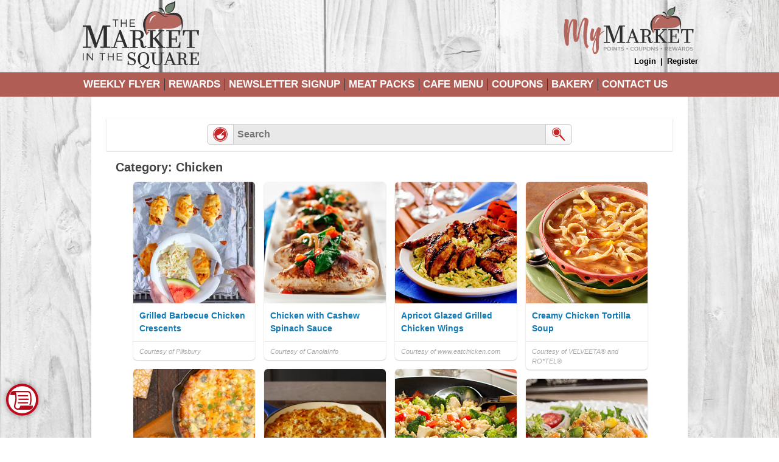

--- FILE ---
content_type: text/html; charset=UTF-8
request_url: https://www.themarketinthesquare.com/recipe-selection/?buttonid=7918
body_size: 12699
content:
<!DOCTYPE html>
<!--[if IE 7]>
<html class="ie ie7" lang="en-US">
<![endif]-->
<!--[if IE 8]>
<html class="ie ie8" lang="en-US">
<![endif]-->
<!--[if !(IE 7) & !(IE 8)]><!-->
<html lang="en-US">
<!--<![endif]-->
    <head>
        <meta charset="UTF-8" />
                    <!-- Google tag (gtag.js) -->
    <script async src="https://www.googletagmanager.com/gtag/js?id=G-R9MWE3JMEV"></script>
    <script>
        window.dataLayer = window.dataLayer || [];
        function gtag() {
            dataLayer.push(arguments);
        }
        gtag('js', new Date());

        gtag('config', 'G-R9MWE3JMEV', { 'groups': 'default,aggregate' });
                    gtag('config', 'G-QCC5ZKP1QD', { 'groups': 'default,web' });
                            </script>
    <!-- End Google tag (gtag.js) -->
        <!-- Standard META -->
                    <meta name="viewport" content="width=device-width, initial-scale=1" />
                        <meta name="description" content="" />
                <title>Recipe Selection | The Market in the Square</title>
                    <link rel="shortcut icon" type="image/x-icon" href="https://www.themarketinthesquare.com/wp-content/themes/shoptocook-responsive-themarketinthesquare/favicon.ico" />
                <link rel="profile" href="https://gmpg.org/xfn/11" />

        
        
        <script type='text/javascript'>
            var googletag = googletag || {};
            googletag.cmd = googletag.cmd || [];
            (function () {
                var gads = document.createElement('script');
                gads.async = true;
                gads.type = 'text/javascript';
                gads.class = 'optanon-category-C0004';
                var useSSL = 'https:' == document.location.protocol;
                gads.src = (useSSL ? 'https:' : 'http:') +
                    '//securepubads.g.doubleclick.net/tag/js/gpt.js';
                var node = document.getElementsByTagName('script')[0];
                node.parentNode.insertBefore(gads, node);
            })();
        </script>
                <script type='text/javascript'>
            googletag.cmd.push(function () {
                var mapping1 = googletag.sizeMapping().
                                        addSize([0, 0], [300, 100]).addSize([825, 90], [728, 90]).
                                    build();

                var mapping3 = googletag.sizeMapping().
                                        addSize([0, 0], [300, 250]).addSize([825, 90], [728, 90]).
                                    build();

                var mapping4 = googletag.sizeMapping().addSize([0, 0], [300, 250]).addSize([825, 90], [728, 90]).addSize([1050, 185], [1016, 185]).build();

                                googletag.defineSlot('/160266621/themarketinthesquare', [[300, 100], [728, 90]], 'div-gpt-ad-leaderboard-1').
                    defineSizeMapping(mapping1).
                    addService(googletag.pubads());

                googletag.defineSlot('/160266621/themarketinthesquare', [[300, 250], [728, 90]], 'div-gpt-ad-footer-1').
                    defineSizeMapping(mapping3).
                    addService(googletag.pubads());

                googletag.defineSlot('/160266621/themarketinthesquare', [[300, 250], [728, 90], [1016, 185]], 'div-gpt-ad-homepage').
                    defineSizeMapping(mapping4).
                    addService(googletag.pubads());

                googletag.enableServices();
            });
        </script>
        


<script type="text/javascript">
	var template_dir = '/wp-content/themes/shoptocook-responsive-themarketinthesquare/';
	var $jq;

	function addLoadEvent(func) {var oldonload = window.onload; if (typeof window.onload != 'function') {window.onload = func;} else {window.onload = function() {if (oldonload) {oldonload();} func();}}}

    addLoadEvent(function() {$jq = jQuery.noConflict();});
</script>



        <!-- Facebook META -->
        <meta property="og:site_name" content="The Market in the Square" /><meta property="og:url" content="https://www.themarketinthesquare.com/recipe-selection/?buttonid=7918" /><meta property="og:title" content="Recipe Selection" /><meta property="og:image" content="https://www.themarketinthesquare.com/wp-content/themes/shoptocook-responsive-themarketinthesquare/images/facebook-logo.png" /><meta property="og:description" content="" /><meta property="og:type" content="website" />
        <!--[if lt IE 9]>
        <script src="https://www.themarketinthesquare.com/wp-content/themes/shoptocook-responsive/js/html5.js"></script>
        <![endif]-->
        <script>
            document.documentElement.className =
                    document.documentElement.className.replace("no-js", "js");
        </script>
        <meta name='robots' content='max-image-preview:large' />
	<style>img:is([sizes="auto" i], [sizes^="auto," i]) { contain-intrinsic-size: 3000px 1500px }</style>
	<link rel='dns-prefetch' href='//fonts.googleapis.com' />
<link rel='dns-prefetch' href='//use.typekit.net' />
<link rel="alternate" type="application/rss+xml" title="The Market in the Square &raquo; Feed" href="https://www.themarketinthesquare.com/feed/" />
<link rel="alternate" type="application/rss+xml" title="The Market in the Square &raquo; Comments Feed" href="https://www.themarketinthesquare.com/comments/feed/" />
<script>
window._wpemojiSettings = {"baseUrl":"https:\/\/s.w.org\/images\/core\/emoji\/16.0.1\/72x72\/","ext":".png","svgUrl":"https:\/\/s.w.org\/images\/core\/emoji\/16.0.1\/svg\/","svgExt":".svg","source":{"concatemoji":"https:\/\/www.themarketinthesquare.com\/wp-includes\/js\/wp-emoji-release.min.js?ver=6.8.3"}};
/*! This file is auto-generated */
!function(s,n){var o,i,e;function c(e){try{var t={supportTests:e,timestamp:(new Date).valueOf()};sessionStorage.setItem(o,JSON.stringify(t))}catch(e){}}function p(e,t,n){e.clearRect(0,0,e.canvas.width,e.canvas.height),e.fillText(t,0,0);var t=new Uint32Array(e.getImageData(0,0,e.canvas.width,e.canvas.height).data),a=(e.clearRect(0,0,e.canvas.width,e.canvas.height),e.fillText(n,0,0),new Uint32Array(e.getImageData(0,0,e.canvas.width,e.canvas.height).data));return t.every(function(e,t){return e===a[t]})}function u(e,t){e.clearRect(0,0,e.canvas.width,e.canvas.height),e.fillText(t,0,0);for(var n=e.getImageData(16,16,1,1),a=0;a<n.data.length;a++)if(0!==n.data[a])return!1;return!0}function f(e,t,n,a){switch(t){case"flag":return n(e,"\ud83c\udff3\ufe0f\u200d\u26a7\ufe0f","\ud83c\udff3\ufe0f\u200b\u26a7\ufe0f")?!1:!n(e,"\ud83c\udde8\ud83c\uddf6","\ud83c\udde8\u200b\ud83c\uddf6")&&!n(e,"\ud83c\udff4\udb40\udc67\udb40\udc62\udb40\udc65\udb40\udc6e\udb40\udc67\udb40\udc7f","\ud83c\udff4\u200b\udb40\udc67\u200b\udb40\udc62\u200b\udb40\udc65\u200b\udb40\udc6e\u200b\udb40\udc67\u200b\udb40\udc7f");case"emoji":return!a(e,"\ud83e\udedf")}return!1}function g(e,t,n,a){var r="undefined"!=typeof WorkerGlobalScope&&self instanceof WorkerGlobalScope?new OffscreenCanvas(300,150):s.createElement("canvas"),o=r.getContext("2d",{willReadFrequently:!0}),i=(o.textBaseline="top",o.font="600 32px Arial",{});return e.forEach(function(e){i[e]=t(o,e,n,a)}),i}function t(e){var t=s.createElement("script");t.src=e,t.defer=!0,s.head.appendChild(t)}"undefined"!=typeof Promise&&(o="wpEmojiSettingsSupports",i=["flag","emoji"],n.supports={everything:!0,everythingExceptFlag:!0},e=new Promise(function(e){s.addEventListener("DOMContentLoaded",e,{once:!0})}),new Promise(function(t){var n=function(){try{var e=JSON.parse(sessionStorage.getItem(o));if("object"==typeof e&&"number"==typeof e.timestamp&&(new Date).valueOf()<e.timestamp+604800&&"object"==typeof e.supportTests)return e.supportTests}catch(e){}return null}();if(!n){if("undefined"!=typeof Worker&&"undefined"!=typeof OffscreenCanvas&&"undefined"!=typeof URL&&URL.createObjectURL&&"undefined"!=typeof Blob)try{var e="postMessage("+g.toString()+"("+[JSON.stringify(i),f.toString(),p.toString(),u.toString()].join(",")+"));",a=new Blob([e],{type:"text/javascript"}),r=new Worker(URL.createObjectURL(a),{name:"wpTestEmojiSupports"});return void(r.onmessage=function(e){c(n=e.data),r.terminate(),t(n)})}catch(e){}c(n=g(i,f,p,u))}t(n)}).then(function(e){for(var t in e)n.supports[t]=e[t],n.supports.everything=n.supports.everything&&n.supports[t],"flag"!==t&&(n.supports.everythingExceptFlag=n.supports.everythingExceptFlag&&n.supports[t]);n.supports.everythingExceptFlag=n.supports.everythingExceptFlag&&!n.supports.flag,n.DOMReady=!1,n.readyCallback=function(){n.DOMReady=!0}}).then(function(){return e}).then(function(){var e;n.supports.everything||(n.readyCallback(),(e=n.source||{}).concatemoji?t(e.concatemoji):e.wpemoji&&e.twemoji&&(t(e.twemoji),t(e.wpemoji)))}))}((window,document),window._wpemojiSettings);
</script>
<link rel='stylesheet' id='recipe-style-css' href='https://www.themarketinthesquare.com/wp-content/plugins/shoptocook-recipes/css/recipe.css?ver=1754244008' media='all' />
<link rel='stylesheet' id='font-roboto-css' href='https://fonts.googleapis.com/css?family=Roboto%3A500%2C500italic%2C700&#038;ver=6.8.3' media='all' />
<link rel='stylesheet' id='style.mangific-popup-css' href='https://www.themarketinthesquare.com/stc/plugins/magnific-popup/magnific-popup.css?ver=6.8.3' media='all' />
<link rel='stylesheet' id='style.stc-popup-css' href='https://www.themarketinthesquare.com/stc/plugins/magnific-popup/stc-popup.css?ver=6.8.3' media='all' />
<link rel='stylesheet' id='stc-open-sans-css' href='//fonts.googleapis.com/css?family=Open+Sans&#038;ver=6.8.3' media='all' />
<link rel='stylesheet' id='expound-genericons-css' href='https://www.themarketinthesquare.com/wp-content/themes/shoptocook-responsive/css/genericons.css?ver=20140127' media='all' />
<link rel='stylesheet' id='reset-base-css' href='https://www.themarketinthesquare.com/wp-content/themes/shoptocook-responsive/css/reset.css?ver=1753088359' media='all' />
<link rel='stylesheet' id='expound-base-css' href='https://www.themarketinthesquare.com/wp-content/themes/shoptocook-responsive/css/expound.css?ver=1732016637' media='all' />
<link rel='stylesheet' id='shoptocook-responsive-style-css' href='https://www.themarketinthesquare.com/wp-content/themes/shoptocook-responsive/style.css?ver=1722537227' media='all' />
<style id='wp-emoji-styles-inline-css'>

	img.wp-smiley, img.emoji {
		display: inline !important;
		border: none !important;
		box-shadow: none !important;
		height: 1em !important;
		width: 1em !important;
		margin: 0 0.07em !important;
		vertical-align: -0.1em !important;
		background: none !important;
		padding: 0 !important;
	}
</style>
<link rel='stylesheet' id='wp-block-library-css' href='https://www.themarketinthesquare.com/wp-includes/css/dist/block-library/style.min.css?ver=6.8.3' media='all' />
<style id='classic-theme-styles-inline-css'>
/*! This file is auto-generated */
.wp-block-button__link{color:#fff;background-color:#32373c;border-radius:9999px;box-shadow:none;text-decoration:none;padding:calc(.667em + 2px) calc(1.333em + 2px);font-size:1.125em}.wp-block-file__button{background:#32373c;color:#fff;text-decoration:none}
</style>
<link rel='stylesheet' id='wp-components-css' href='https://www.themarketinthesquare.com/wp-includes/css/dist/components/style.min.css?ver=6.8.3' media='all' />
<link rel='stylesheet' id='wp-preferences-css' href='https://www.themarketinthesquare.com/wp-includes/css/dist/preferences/style.min.css?ver=6.8.3' media='all' />
<link rel='stylesheet' id='wp-block-editor-css' href='https://www.themarketinthesquare.com/wp-includes/css/dist/block-editor/style.min.css?ver=6.8.3' media='all' />
<link rel='stylesheet' id='popup-maker-block-library-style-css' href='https://www.themarketinthesquare.com/wp-content/plugins/popup-maker/dist/packages/block-library-style.css?ver=dbea705cfafe089d65f1' media='all' />
<style id='global-styles-inline-css'>
:root{--wp--preset--aspect-ratio--square: 1;--wp--preset--aspect-ratio--4-3: 4/3;--wp--preset--aspect-ratio--3-4: 3/4;--wp--preset--aspect-ratio--3-2: 3/2;--wp--preset--aspect-ratio--2-3: 2/3;--wp--preset--aspect-ratio--16-9: 16/9;--wp--preset--aspect-ratio--9-16: 9/16;--wp--preset--color--black: #000000;--wp--preset--color--cyan-bluish-gray: #abb8c3;--wp--preset--color--white: #ffffff;--wp--preset--color--pale-pink: #f78da7;--wp--preset--color--vivid-red: #cf2e2e;--wp--preset--color--luminous-vivid-orange: #ff6900;--wp--preset--color--luminous-vivid-amber: #fcb900;--wp--preset--color--light-green-cyan: #7bdcb5;--wp--preset--color--vivid-green-cyan: #00d084;--wp--preset--color--pale-cyan-blue: #8ed1fc;--wp--preset--color--vivid-cyan-blue: #0693e3;--wp--preset--color--vivid-purple: #9b51e0;--wp--preset--gradient--vivid-cyan-blue-to-vivid-purple: linear-gradient(135deg,rgba(6,147,227,1) 0%,rgb(155,81,224) 100%);--wp--preset--gradient--light-green-cyan-to-vivid-green-cyan: linear-gradient(135deg,rgb(122,220,180) 0%,rgb(0,208,130) 100%);--wp--preset--gradient--luminous-vivid-amber-to-luminous-vivid-orange: linear-gradient(135deg,rgba(252,185,0,1) 0%,rgba(255,105,0,1) 100%);--wp--preset--gradient--luminous-vivid-orange-to-vivid-red: linear-gradient(135deg,rgba(255,105,0,1) 0%,rgb(207,46,46) 100%);--wp--preset--gradient--very-light-gray-to-cyan-bluish-gray: linear-gradient(135deg,rgb(238,238,238) 0%,rgb(169,184,195) 100%);--wp--preset--gradient--cool-to-warm-spectrum: linear-gradient(135deg,rgb(74,234,220) 0%,rgb(151,120,209) 20%,rgb(207,42,186) 40%,rgb(238,44,130) 60%,rgb(251,105,98) 80%,rgb(254,248,76) 100%);--wp--preset--gradient--blush-light-purple: linear-gradient(135deg,rgb(255,206,236) 0%,rgb(152,150,240) 100%);--wp--preset--gradient--blush-bordeaux: linear-gradient(135deg,rgb(254,205,165) 0%,rgb(254,45,45) 50%,rgb(107,0,62) 100%);--wp--preset--gradient--luminous-dusk: linear-gradient(135deg,rgb(255,203,112) 0%,rgb(199,81,192) 50%,rgb(65,88,208) 100%);--wp--preset--gradient--pale-ocean: linear-gradient(135deg,rgb(255,245,203) 0%,rgb(182,227,212) 50%,rgb(51,167,181) 100%);--wp--preset--gradient--electric-grass: linear-gradient(135deg,rgb(202,248,128) 0%,rgb(113,206,126) 100%);--wp--preset--gradient--midnight: linear-gradient(135deg,rgb(2,3,129) 0%,rgb(40,116,252) 100%);--wp--preset--font-size--small: 13px;--wp--preset--font-size--medium: 20px;--wp--preset--font-size--large: 36px;--wp--preset--font-size--x-large: 42px;--wp--preset--spacing--20: 0.44rem;--wp--preset--spacing--30: 0.67rem;--wp--preset--spacing--40: 1rem;--wp--preset--spacing--50: 1.5rem;--wp--preset--spacing--60: 2.25rem;--wp--preset--spacing--70: 3.38rem;--wp--preset--spacing--80: 5.06rem;--wp--preset--shadow--natural: 6px 6px 9px rgba(0, 0, 0, 0.2);--wp--preset--shadow--deep: 12px 12px 50px rgba(0, 0, 0, 0.4);--wp--preset--shadow--sharp: 6px 6px 0px rgba(0, 0, 0, 0.2);--wp--preset--shadow--outlined: 6px 6px 0px -3px rgba(255, 255, 255, 1), 6px 6px rgba(0, 0, 0, 1);--wp--preset--shadow--crisp: 6px 6px 0px rgba(0, 0, 0, 1);}:where(.is-layout-flex){gap: 0.5em;}:where(.is-layout-grid){gap: 0.5em;}body .is-layout-flex{display: flex;}.is-layout-flex{flex-wrap: wrap;align-items: center;}.is-layout-flex > :is(*, div){margin: 0;}body .is-layout-grid{display: grid;}.is-layout-grid > :is(*, div){margin: 0;}:where(.wp-block-columns.is-layout-flex){gap: 2em;}:where(.wp-block-columns.is-layout-grid){gap: 2em;}:where(.wp-block-post-template.is-layout-flex){gap: 1.25em;}:where(.wp-block-post-template.is-layout-grid){gap: 1.25em;}.has-black-color{color: var(--wp--preset--color--black) !important;}.has-cyan-bluish-gray-color{color: var(--wp--preset--color--cyan-bluish-gray) !important;}.has-white-color{color: var(--wp--preset--color--white) !important;}.has-pale-pink-color{color: var(--wp--preset--color--pale-pink) !important;}.has-vivid-red-color{color: var(--wp--preset--color--vivid-red) !important;}.has-luminous-vivid-orange-color{color: var(--wp--preset--color--luminous-vivid-orange) !important;}.has-luminous-vivid-amber-color{color: var(--wp--preset--color--luminous-vivid-amber) !important;}.has-light-green-cyan-color{color: var(--wp--preset--color--light-green-cyan) !important;}.has-vivid-green-cyan-color{color: var(--wp--preset--color--vivid-green-cyan) !important;}.has-pale-cyan-blue-color{color: var(--wp--preset--color--pale-cyan-blue) !important;}.has-vivid-cyan-blue-color{color: var(--wp--preset--color--vivid-cyan-blue) !important;}.has-vivid-purple-color{color: var(--wp--preset--color--vivid-purple) !important;}.has-black-background-color{background-color: var(--wp--preset--color--black) !important;}.has-cyan-bluish-gray-background-color{background-color: var(--wp--preset--color--cyan-bluish-gray) !important;}.has-white-background-color{background-color: var(--wp--preset--color--white) !important;}.has-pale-pink-background-color{background-color: var(--wp--preset--color--pale-pink) !important;}.has-vivid-red-background-color{background-color: var(--wp--preset--color--vivid-red) !important;}.has-luminous-vivid-orange-background-color{background-color: var(--wp--preset--color--luminous-vivid-orange) !important;}.has-luminous-vivid-amber-background-color{background-color: var(--wp--preset--color--luminous-vivid-amber) !important;}.has-light-green-cyan-background-color{background-color: var(--wp--preset--color--light-green-cyan) !important;}.has-vivid-green-cyan-background-color{background-color: var(--wp--preset--color--vivid-green-cyan) !important;}.has-pale-cyan-blue-background-color{background-color: var(--wp--preset--color--pale-cyan-blue) !important;}.has-vivid-cyan-blue-background-color{background-color: var(--wp--preset--color--vivid-cyan-blue) !important;}.has-vivid-purple-background-color{background-color: var(--wp--preset--color--vivid-purple) !important;}.has-black-border-color{border-color: var(--wp--preset--color--black) !important;}.has-cyan-bluish-gray-border-color{border-color: var(--wp--preset--color--cyan-bluish-gray) !important;}.has-white-border-color{border-color: var(--wp--preset--color--white) !important;}.has-pale-pink-border-color{border-color: var(--wp--preset--color--pale-pink) !important;}.has-vivid-red-border-color{border-color: var(--wp--preset--color--vivid-red) !important;}.has-luminous-vivid-orange-border-color{border-color: var(--wp--preset--color--luminous-vivid-orange) !important;}.has-luminous-vivid-amber-border-color{border-color: var(--wp--preset--color--luminous-vivid-amber) !important;}.has-light-green-cyan-border-color{border-color: var(--wp--preset--color--light-green-cyan) !important;}.has-vivid-green-cyan-border-color{border-color: var(--wp--preset--color--vivid-green-cyan) !important;}.has-pale-cyan-blue-border-color{border-color: var(--wp--preset--color--pale-cyan-blue) !important;}.has-vivid-cyan-blue-border-color{border-color: var(--wp--preset--color--vivid-cyan-blue) !important;}.has-vivid-purple-border-color{border-color: var(--wp--preset--color--vivid-purple) !important;}.has-vivid-cyan-blue-to-vivid-purple-gradient-background{background: var(--wp--preset--gradient--vivid-cyan-blue-to-vivid-purple) !important;}.has-light-green-cyan-to-vivid-green-cyan-gradient-background{background: var(--wp--preset--gradient--light-green-cyan-to-vivid-green-cyan) !important;}.has-luminous-vivid-amber-to-luminous-vivid-orange-gradient-background{background: var(--wp--preset--gradient--luminous-vivid-amber-to-luminous-vivid-orange) !important;}.has-luminous-vivid-orange-to-vivid-red-gradient-background{background: var(--wp--preset--gradient--luminous-vivid-orange-to-vivid-red) !important;}.has-very-light-gray-to-cyan-bluish-gray-gradient-background{background: var(--wp--preset--gradient--very-light-gray-to-cyan-bluish-gray) !important;}.has-cool-to-warm-spectrum-gradient-background{background: var(--wp--preset--gradient--cool-to-warm-spectrum) !important;}.has-blush-light-purple-gradient-background{background: var(--wp--preset--gradient--blush-light-purple) !important;}.has-blush-bordeaux-gradient-background{background: var(--wp--preset--gradient--blush-bordeaux) !important;}.has-luminous-dusk-gradient-background{background: var(--wp--preset--gradient--luminous-dusk) !important;}.has-pale-ocean-gradient-background{background: var(--wp--preset--gradient--pale-ocean) !important;}.has-electric-grass-gradient-background{background: var(--wp--preset--gradient--electric-grass) !important;}.has-midnight-gradient-background{background: var(--wp--preset--gradient--midnight) !important;}.has-small-font-size{font-size: var(--wp--preset--font-size--small) !important;}.has-medium-font-size{font-size: var(--wp--preset--font-size--medium) !important;}.has-large-font-size{font-size: var(--wp--preset--font-size--large) !important;}.has-x-large-font-size{font-size: var(--wp--preset--font-size--x-large) !important;}
:where(.wp-block-post-template.is-layout-flex){gap: 1.25em;}:where(.wp-block-post-template.is-layout-grid){gap: 1.25em;}
:where(.wp-block-columns.is-layout-flex){gap: 2em;}:where(.wp-block-columns.is-layout-grid){gap: 2em;}
:root :where(.wp-block-pullquote){font-size: 1.5em;line-height: 1.6;}
</style>
<link rel='stylesheet' id='tpc-coupon-login-css' href='https://www.themarketinthesquare.com/wp-content/plugins/shoptocook-tpc/css/tpc.css?ver=1674088595' media='all' />
<link rel='stylesheet' id='expound-style-css' href='https://www.themarketinthesquare.com/wp-content/themes/shoptocook-responsive-themarketinthesquare/style.css?ver=1711466731' media='all' />
<link rel='stylesheet' id='font-Bitter-css' href='https://fonts.googleapis.com/css?family=Bitter&#038;ver=6.8.3' media='all' />
<link rel='stylesheet' id='adobe-font-css' href='https://use.typekit.net/ryt1bel.css?ver=6.8.3' media='all' />
<link rel='stylesheet' id='custom-style-css' href='https://www.themarketinthesquare.com/wp-content/themes/shoptocook-responsive-themarketinthesquare/css/block.css?ver=1711476947' media='all' />
<link rel='stylesheet' id='cyclone-template-style-default-css' href='https://www.themarketinthesquare.com/wp-content/plugins/cyclone-slider-2/templates/default/style.css?ver=2.10.2' media='all' />
<script src="https://www.themarketinthesquare.com/wp-includes/js/jquery/jquery.min.js?ver=3.7.1" id="jquery-core-js"></script>
<script src="https://www.themarketinthesquare.com/wp-includes/js/jquery/jquery-migrate.min.js?ver=3.4.1" id="jquery-migrate-js"></script>
<script src="https://www.themarketinthesquare.com/wp-content/plugins/shoptocook-core/js/jquery.history.min.js?ver=6.8.3" id="jquery.history-js"></script>
<script src="https://www.themarketinthesquare.com/wp-content/plugins/shoptocook-recipes/js/wookmark.js?ver=6.8.3" id="wookmark-js"></script>
<script id="stc-recipes-js-extra">
var stcajax = {"ajaxurl":"https:\/\/www.themarketinthesquare.com\/wp-admin\/admin-ajax.php","urlbase":""};
</script>
<script src="https://www.themarketinthesquare.com/wp-content/plugins/shoptocook-recipes/js/recipes.js?ver=1757212033" id="stc-recipes-js"></script>
<script src="https://www.themarketinthesquare.com/stc/shoppinglist/shoppinglist.js?ver=6.8.3" id="script.shoppinglist-js"></script>
<script src="https://www.themarketinthesquare.com/stc/shoppinglist/shoppinglist-dao-stc.js?ver=6.8.3" id="script.shoppinglist-dao-stc-js"></script>
<script src="https://www.themarketinthesquare.com/stc/shoppinglist/shoppinglist-controller-stc.js?ver=6.8.3" id="script.shoppinglist-controller-stc-js"></script>
<script src="https://www.themarketinthesquare.com/stc/dfp/scripts-head.js?ver=1723053814" id="script.dfp-stc-js"></script>
<script src="https://www.themarketinthesquare.com/stc/brandcaster/scripts-head.js?v=1.0.4&amp;ver=6.8.3" id="script.brandcaster-stc-js"></script>
<script src="https://www.themarketinthesquare.com/stc/plugins/magnific-popup/jquery.magnific-popup.min.js?ver=6.8.3" id="jquery.mangific-popup-js"></script>
<script src="https://www.themarketinthesquare.com/stc/includes/account.js?ver=6.8.3" id="script.account-js"></script>
<script src="https://www.themarketinthesquare.com/stc/plugins/stc/stc.js?v=1.0.3&amp;ver=6.8.3" id="script.stc-js"></script>
<link rel="https://api.w.org/" href="https://www.themarketinthesquare.com/wp-json/" /><link rel="alternate" title="JSON" type="application/json" href="https://www.themarketinthesquare.com/wp-json/wp/v2/pages/24" /><link rel="EditURI" type="application/rsd+xml" title="RSD" href="https://www.themarketinthesquare.com/xmlrpc.php?rsd" />
<meta name="generator" content="WordPress 6.8.3" />
<link rel="canonical" href="https://www.themarketinthesquare.com/recipe-selection/" />
<link rel="alternate" title="oEmbed (JSON)" type="application/json+oembed" href="https://www.themarketinthesquare.com/wp-json/oembed/1.0/embed?url=https%3A%2F%2Fwww.themarketinthesquare.com%2Frecipe-selection%2F" />
<link rel="alternate" title="oEmbed (XML)" type="text/xml+oembed" href="https://www.themarketinthesquare.com/wp-json/oembed/1.0/embed?url=https%3A%2F%2Fwww.themarketinthesquare.com%2Frecipe-selection%2F&#038;format=xml" />
<!-- Facebook Pixel Code --><script>!function(f,b,e,v,n,t,s){if(f.fbq)return;n=f.fbq=function(){n.callMethod?n.callMethod.apply(n,arguments):n.queue.push(arguments)}; if(!f._fbq)f._fbq=n;n.push=n;n.loaded=!0;n.version='2.0'; n.queue=[];t=b.createElement(e);t.async=!0; t.src=v;s=b.getElementsByTagName(e)[0]; s.parentNode.insertBefore(t,s)}(window, document,'script', 'https://connect.facebook.net/en_US/fbevents.js'); fbq('init', '1446646038748796');fbq('track', 'PageView'); </script><noscript><img height="1" width="1" style="display:none"src="https://www.facebook.com/tr?id=1446646038748796&ev=PageView&noscript=1"/></noscript><!-- End Facebook Pixel Code --><meta name="facebook-domain-verification" content="1wbgp2twvnxdznqs2y7a931q314rdu" /><link rel="stylesheet" href="https://www.themarketinthesquare.com/wp-content/themes/shoptocook-responsive-themarketinthesquare/layout/layout.css?v=1711402610"><style>.color-menu-primary, .menu-main-color { background-color: #af5d55; } .color-menu-secondary { background-color: #af5d55; } .color-header-bg { background-color: #ffffff; } .color-footer-bg { background-color: #393939; } .color-aux-bg-1 { background-color: #1e73be; } .navigation-main, .navigation-main li { background-color: #af5d55; }.navigation-main .sub-menu li, .navigation-main .children li { background-color: #af5d55; border-bottom: 1px solid #000000; } .navigation-main .nav-menu a, .navigation-main .menu-toggle { color: #000000; } .navigation-main .nav-menu .current-menu-item, .navigation-main .nav-menu .current-menu-parent, .navigation-main .nav-menu .current-menu-ancestor { background-color: #dd3333; } .navigation-main .nav-menu .current-menu-item a:after, .navigation-main .nav-menu .current-menu-parent a:after, .navigation-main .nav-menu .current-menu-ancestor a:after { border-top-color: #dd3333; } .navigation-main .nav-menu li:hover, .menu-item-focused { background-color: #393939 !important; } .navigation-main .nav-menu .current-menu-item:hover a:after, .navigation-main .nav-menu .current-menu-parent:hover a:after, .navigation-main .nav-menu .current-menu-ancestor:hover a:after { border-top-color: #393939; } .navigation-main .menu-toggle:focus, .navigation-main a:focus { outline: 3px solid #0980d7; } @media screen and (max-width: 600px) { .navigation-main.toggled .nav-menu li.current-menu-item, .navigation-main.toggled .nav-menu li.current-menu-parent, .navigation-main.toggled .nav-menu li.current-menu-ancestor { background-color: #dd3333; } .navigation-main.toggled .nav-menu > li { background-color: #af5d55; } }.navigation-main .nav-menu > li > a { padding-right: 7px; } .navigation-main .nav-menu  a { padding-left: 7px; }</style><style>.recentcomments a{display:inline !important;padding:0 !important;margin:0 !important;}</style>	<style>
	        .site-title a,
        .site-title a:hover,
        .site-description {
			color: #3a3a3a;
        }
		</style>
	<style id="custom-background-css">
body.custom-background { background-color: #ffffff; background-image: url("https://www.themarketinthesquare.com/wp-content/uploads/sites/190/2017/12/wood-bg3.jpg"); background-position: center center; background-size: cover; background-repeat: no-repeat; background-attachment: fixed; }
</style>
			<style id="wp-custom-css">
			.page-id-870 .footer-wrapper,
.page-id-870 .header-wrapper {
	display: none !important;
}
.page-id-870 .content-area {
	margin: 0 auto !important;
}
.mar-2p {
	margin-left: 2%;
	margin-right: 2%;
}

.touchdown-bg {
    background-image: url('/wp-content/uploads/sites/190/2024/09/touch-down-bg.png');
	background-position: center top;
	background-repeat: no-repeat;
  background-size: cover;
}
.touchdown-bg::before {
	  content: '';
	  display: block;
    height: 32px;
    width: 100%;
    background: #ecd5a2ff;
	  opacity: .35;
	  margin-bottom: -15px;
}
.touchdown-bg::after {
	  content: '';
	  display: block;
	  margin-top: 15px;
    height: 16px;
    width: 100%;
    background: #a41724;
}		</style>
		    </head>
<body class="wp-singular page-template page-template-selection page-template-selection-php page page-id-24 custom-background wp-theme-shoptocook-responsive wp-child-theme-shoptocook-responsive-themarketinthesquare dwpb-cover-page expound-full-width">
            <div class="hfeed site">
        
<div class="header-wrapper color-header-bg">
    <header id="masthead" class="site-header" role="banner">
        <div class="site-shift">
            <div class="responsive relative">
                                                <div class="stc-enabled">
                    <div class="logo_container">
                        <a href="https://www.themarketinthesquare.com/" rel="home">
                            <img class="site-branding" alt="Company Logo" src="https://www.themarketinthesquare.com/wp-content/uploads/sites/190/2017/12/logo.png" title="The Market in the Square" />
                        </a>
                    </div>
                                                <div class="tpc-login-wrapper">
            <img style="max-height: 80px; display:inline-block;" class="gold-club-icon" alt="Rewards Program Logo"
                src="https://www.themarketinthesquare.com/wp-content/themes/shoptocook-responsive-themarketinthesquare/images/web-logo-4.png" />
                    <div class="tpc-client-login">
                        <a href="https://www.themarketinthesquare.com/member-login/?referer=https%3A%2F%2Fwww.themarketinthesquare.com%2Frecipe-selection%2F">Login</a> | <a
                href="https://www.themarketinthesquare.com/member-login/?referer=https%3A%2F%2Fwww.themarketinthesquare.com%2Frecipe-selection%2F&amp;action=register">Register</a>
                </div>
                </div>
                                            </div>
                <div class="clear"></div>
            </div>
        </div>
        <nav id="site-navigation" class="navigation-main" role="navigation">
            <div class="site-shift">
                <div class="responsive">
                    <a class="skip-link screen-reader-text" href="#content">Skip to content</a>
                    <a class="menu-toggle"><i class="fas fa-bars"></i> Menu</a>
                    <div class="nav-primary-container"><ul id="menu-main-menu" class="menu nav-primary"><li id="menu-item-51" class="menu-item menu-item-type-post_type menu-item-object-page menu-item-has-children menu-item-51"><a href="https://www.themarketinthesquare.com/weekly-flyer/">Weekly Flyer</a>
<ul class="sub-menu">
	<li id="menu-item-597" class="menu-item menu-item-type-post_type menu-item-object-page menu-item-597"><a href="https://www.themarketinthesquare.com/weekly-flyer/">Weekly Flyer</a></li>
	<li id="menu-item-223" class="menu-item menu-item-type-post_type menu-item-object-page menu-item-223"><a href="https://www.themarketinthesquare.com/weekly-cafe-specials/">Weekly Cafe Specials</a></li>
</ul>
</li>
<li id="menu-item-503" class="menu-item menu-item-type-post_type menu-item-object-page menu-item-has-children menu-item-503"><a href="https://www.themarketinthesquare.com/rewards/">Rewards</a>
<ul class="sub-menu">
	<li id="menu-item-505" class="menu-item menu-item-type-custom menu-item-object-custom menu-item-505"><a href="/account/">MyMarket Login</a></li>
	<li id="menu-item-504" class="menu-item menu-item-type-post_type menu-item-object-page menu-item-504"><a href="https://www.themarketinthesquare.com/rewards/">MyMarket Rewards Info</a></li>
</ul>
</li>
<li id="menu-item-559" class="menu-item menu-item-type-custom menu-item-object-custom menu-item-559"><a target="_blank" href="http://eepurl.com/bQXfK5">Newsletter Signup</a></li>
<li id="menu-item-740" class="menu-item menu-item-type-post_type menu-item-object-page menu-item-has-children menu-item-740"><a href="https://www.themarketinthesquare.com/meat-packs/">Meat Packs</a>
<ul class="sub-menu">
	<li id="menu-item-1098" class="menu-item menu-item-type-post_type menu-item-object-page menu-item-1098"><a href="https://www.themarketinthesquare.com/meat-packs/">Meat Packs</a></li>
	<li id="menu-item-1093" class="menu-item menu-item-type-custom menu-item-object-custom menu-item-1093"><a target="_blank" href="https://bestmeatraffles.com/">Best Meat Raffles</a></li>
</ul>
</li>
<li id="menu-item-251" class="menu-item menu-item-type-post_type menu-item-object-page menu-item-has-children menu-item-251"><a href="https://www.themarketinthesquare.com/cafe-menu/">Cafe Menu</a>
<ul class="sub-menu">
	<li id="menu-item-617" class="menu-item menu-item-type-post_type menu-item-object-page menu-item-617"><a href="https://www.themarketinthesquare.com/cafe-menu/">Cafe Menu</a></li>
	<li id="menu-item-199" class="menu-item menu-item-type-post_type menu-item-object-page menu-item-199"><a href="https://www.themarketinthesquare.com/catering-menu/">Catering Menu</a></li>
</ul>
</li>
<li id="menu-item-509" class="menu-item menu-item-type-post_type menu-item-object-page menu-item-509"><a href="https://www.themarketinthesquare.com/digital-coupons/">Coupons</a></li>
<li id="menu-item-295" class="menu-item menu-item-type-post_type menu-item-object-page menu-item-has-children menu-item-295"><a class="menu-no-link" href="javascript:void(0);">Bakery</a>
<ul class="sub-menu">
	<li id="menu-item-294" class="menu-item menu-item-type-post_type menu-item-object-page menu-item-294"><a href="https://www.themarketinthesquare.com/custom-cakes-info/">Custom Cakes</a></li>
</ul>
</li>
<li id="menu-item-100" class="menu-item menu-item-type-post_type menu-item-object-page menu-item-has-children menu-item-100"><a href="https://www.themarketinthesquare.com/contact-us-and-store-info/">Contact Us</a>
<ul class="sub-menu">
	<li id="menu-item-619" class="menu-item menu-item-type-post_type menu-item-object-page menu-item-619"><a href="https://www.themarketinthesquare.com/contact-us-and-store-info/">Contact Us &#038; Store Info</a></li>
	<li id="menu-item-50" class="menu-item menu-item-type-post_type menu-item-object-page menu-item-50"><a href="https://www.themarketinthesquare.com/recipes/">Recipes</a></li>
	<li id="menu-item-47" class="menu-item menu-item-type-post_type menu-item-object-page menu-item-47"><a href="https://www.themarketinthesquare.com/gift-cards/">Gift Cards</a></li>
	<li id="menu-item-46" class="menu-item menu-item-type-post_type menu-item-object-page menu-item-46"><a href="https://www.themarketinthesquare.com/employment/">Employment</a></li>
	<li id="menu-item-48" class="menu-item menu-item-type-post_type menu-item-object-page menu-item-48"><a href="https://www.themarketinthesquare.com/our-partners/">Our Partners</a></li>
	<li id="menu-item-799" class="menu-item menu-item-type-post_type menu-item-object-page menu-item-799"><a href="https://www.themarketinthesquare.com/donation-request/">Donation Request</a></li>
</ul>
</li>
</ul></div>                </div>
            </div><!-- .site-shift -->
        </nav><!-- #site-navigation -->
    </header><!-- #masthead -->
</div><!-- .header-wrapper -->

<div class="main-wrapper">
        <div class="site-shift">
        <div id="main" class="site-main responsive">
<div class="main-login"><div class="login_container">
                
            <span class="nobr"><a href="javascript: openPopup('/stc/global-v1/popups/popup.php?type=login');">Log In</a> |</span>
            <span class="nobr"><a href="javascript: openPopup('/stc/global-v1/popups/popup.php?type=account');">Create an Account</a></span>
            
    </div>
</div><div class="scroll-top-marker" style="margin:0px;padding:0px;"></div>
<div id="recipe_container_outer" class="custom-template-outer" style="padding: 0px;">
                <div style="text-align:center; padding-top: 10px;">
                <div id='div-gpt-ad-leaderboard-1'>
                    <script type='text/javascript'>
                        googletag.cmd.push(function () {
                            googletag.display('div-gpt-ad-leaderboard-1');
                        });
                    </script>
                </div>
            </div>
                <div id="stc-search-header">
    <div class="center-div">
        <form class="stc-search-form " method="GET" action="/recipes/recipe-selection/">
            <a class="stc-home-button" href="/recipes/" aria-label="Recipes"><em class="stc-icon-xsmall"><span style="display:none;">Recipes</span></em></a>
            <div class="stc-search-container">
                <label for="searchkey" style="display: none;">Search</label>
                <input aria-label="Search Recipes" id="searchkey" placeholder="Search" name="keyword" autocomplete = "off"  />
            </div>
            <button class="stc-icon-button stc-search-button" type="submit" aria-label="Search">
                <em class="stc-icon-xsmall"><span style="display:none;">Search</span></em>
            </button>
        </form>
    </div>
</div>    <div class="custom-template-inner" style="padding: 15px;">
                    <h1 class="recipe-select-header">
                Category:                 Chicken            </h1>
                <div id="stc-main-content" class="stc-main-content"></div>
        <div class="grid-footer" style="display: block;">
            <div class="grid-error" style="display: none;">
                <button class="Button btn rounded large">
                    <span>Whoops! Something went wrong.</span> Try again.
                </button>
            </div>
            <div class="header-line-sub">
                <span class="grid-icon" style="display:inline-block; padding: 0px;"></span>
            </div>
        </div>
    </div>
</div>
    <script type="text/javascript">
        S.initialize('category',7918);
        S.layoutManager.increment = 12;        jQuery(document).ready(function () {
            S.layoutManager.setup({"recipes":[{"recipe_id":"15342","image_credit":"Courtesy of Pillsbury","recipe_name":"Grilled Barbecue Chicken Crescents","image_full":"/shoptocook/Content/RecipeImages/0015342.jpg","image_thumbnail":"/shoptocook/Content/RecipeImages/0015342_125.jpg"},{"recipe_id":"14535","image_credit":"Courtesy of CanolaInfo","recipe_name":"Chicken with Cashew Spinach Sauce","image_full":"/shoptocook/Content/RecipeImages/0014535.jpg","image_thumbnail":"/shoptocook/Content/RecipeImages/0014535_125.jpg"},{"recipe_id":"11927","image_credit":"Courtesy of www.eatchicken.com","recipe_name":"Apricot Glazed Grilled Chicken Wings","image_full":"/shoptocook/Content/RecipeImages/0011927.jpg","image_thumbnail":"/shoptocook/Content/RecipeImages/0011927_125.jpg"},{"recipe_id":"9425","image_credit":"Courtesy of VELVEETA® and RO*TEL®","recipe_name":"Creamy Chicken Tortilla Soup","image_full":"/shoptocook/Content/RecipeImages/0009425.jpg","image_thumbnail":"/shoptocook/Content/RecipeImages/0009425_125.jpg"},{"recipe_id":"15316","image_credit":"Courtesy of Pretzel Crisps","recipe_name":"Easy Buffalo Chicken Dip","image_full":"/shoptocook/Content/RecipeImages/0015316.jpg","image_thumbnail":"/shoptocook/Content/RecipeImages/0015316_125.jpg"},{"recipe_id":"15297","image_credit":"Courtesy of Hellmann\u0027s® or Best Foods®","recipe_name":"Disappearing Buffalo Chicken Dip","image_full":"/shoptocook/Content/RecipeImages/0015297.jpg","image_thumbnail":"/shoptocook/Content/RecipeImages/0015297_125.jpg"},{"recipe_id":"14466","image_credit":"Courtesy of Mr. Food Test Kitchen","recipe_name":"Skillet Chicken Ramen Toss","image_full":"/shoptocook/Content/RecipeImages/0014466.jpg","image_thumbnail":"/shoptocook/Content/RecipeImages/0014466_125.jpg"},{"recipe_id":"14089","image_credit":"Courtesy of Mr. Food Test Kitchen","recipe_name":"All-in-One Southern Dinner","image_full":"/shoptocook/Content/RecipeImages/0014089.jpg","image_thumbnail":"/shoptocook/Content/RecipeImages/0014089_125.jpg"},{"recipe_id":"5112","image_credit":"Courtesy of North Carolina Sweet Potato Commission","recipe_name":"Caribbean Sweet Potato Crockpot Stew","image_full":"/shoptocook/Content/RecipeImages/0005112.jpg","image_thumbnail":"/shoptocook/Content/RecipeImages/0005112_125.jpg"},{"recipe_id":"14514","image_credit":"Courtesy of CanolaInfo","recipe_name":"Chicken and Okra Creole","image_full":"/shoptocook/Content/RecipeImages/0014514.jpg","image_thumbnail":"/shoptocook/Content/RecipeImages/0014514_125.jpg"},{"recipe_id":"12510","image_credit":"Courtesy of Uncle Ben\u0027s®","recipe_name":"Apricot Pineapple Chicken With Sweet \u0027n Spicy Rice","image_full":"/shoptocook/Content/RecipeImages/0012510.jpg","image_thumbnail":"/shoptocook/Content/RecipeImages/0012510_125.jpg"},{"recipe_id":"11964","image_credit":"Courtesy of North Carolina Sweet Potato Commission","recipe_name":"Sweet Potato Cabbage Salad with Hot Bacon Dressing","image_full":"/shoptocook/Content/RecipeImages/0011964.jpg","image_thumbnail":"/shoptocook/Content/RecipeImages/0011964_125.jpg"}],"category_name":"Chicken","total_recipes":376}, 800);
            S.recipeManager.bindBackButton();
        });
        S.socialManager.facebook.initialize();
    </script>
        <script async defer src="//assets.pinterest.com/js/pinit.js"></script>
    </div><!-- #main -->
</div><!-- .site-shift -->
</div><!-- .main-wrapper -->
<div class="footer-wrapper color-footer-bg">
    <div id="footer"><!-- This is for the scrolling shopping list -->
        <div class="site-shift">
            <footer id="colophon" class="site-footer responsive" role="contentinfo">
                <div class="footer-container">
                                        <div class="nav-social-container"><ul id="menu-social-menu" class="menu nav-social nav-social-footer small-icons"><li id="menu-item-159" class="menu-item menu-item-type-custom menu-item-object-custom menu-item-159"><a href="https://www.facebook.com/TheMarketInTheSquare/">Facebook</a></li>
</ul></div>                    <div class="bbb_logo"><a href="https://www.bbb.org/us/ny/west-seneca/profile/grocery-store/market-in-the-square-0041-235995090/#sealclick" target="_blank" rel="nofollow"><img src="https://seal-upstateny.bbb.org/seals/blue-seal-150-110-whitetxt-bbb-235995090.png" style="border: 0;" alt="Market In The Square BBB Business Review" /></a></div>
                    <div class="site-info">
                                                <span style="font-size: 8pt;">Copyright &copy; 2026 ShoptoCook, LLC Buffalo, NY &bull;
                            <a target="_blank" href="http://www.shoptocook.com">www.shoptocook.com</a>
                                                        &bull; <a target="_blank" href="/wp-content/uploads/sites/190/2019/02/Privacy_Notice-website-feb-2019.pdf">Privacy Policy</a>
                        </span>
                                            </div>
                </div><!-- .footer-container -->
            </footer><!-- #colophon -->
        </div><!-- .site-shift -->
    </div>
</div><!-- .footer-wrapper -->
</div><!-- .site -->

<script type="speculationrules">
{"prefetch":[{"source":"document","where":{"and":[{"href_matches":"\/*"},{"not":{"href_matches":["\/wp-*.php","\/wp-admin\/*","\/wp-content\/uploads\/sites\/190\/*","\/wp-content\/*","\/wp-content\/plugins\/*","\/wp-content\/themes\/shoptocook-responsive-themarketinthesquare\/*","\/wp-content\/themes\/shoptocook-responsive\/*","\/*\\?(.+)"]}},{"not":{"selector_matches":"a[rel~=\"nofollow\"]"}},{"not":{"selector_matches":".no-prefetch, .no-prefetch a"}}]},"eagerness":"conservative"}]}
</script>
<script src="https://www.themarketinthesquare.com/wp-includes/js/imagesloaded.min.js?ver=5.0.0" id="imagesloaded-js"></script>
<script src="https://www.themarketinthesquare.com/wp-content/themes/shoptocook-responsive/js/navigation.js?ver=1662644849" id="expound-navigation-js"></script>
<script src="https://www.themarketinthesquare.com/wp-content/themes/shoptocook-responsive/js/skip-link-focus-fix.js?ver=20130115" id="expound-skip-link-focus-fix-js"></script>
<script src="https://www.themarketinthesquare.com/wp-content/plugins/cyclone-slider-2/libs/cycle2/jquery.cycle2.min.js?ver=2.10.2" id="jquery-cycle2-js"></script>
<script src="https://www.themarketinthesquare.com/wp-content/plugins/cyclone-slider-2/libs/cycle2/jquery.cycle2.carousel.min.js?ver=2.10.2" id="jquery-cycle2-carousel-js"></script>
<script src="https://www.themarketinthesquare.com/wp-content/plugins/cyclone-slider-2/libs/cycle2/jquery.cycle2.swipe.min.js?ver=2.10.2" id="jquery-cycle2-swipe-js"></script>
<script src="https://www.themarketinthesquare.com/wp-content/plugins/cyclone-slider-2/libs/cycle2/jquery.cycle2.tile.min.js?ver=2.10.2" id="jquery-cycle2-tile-js"></script>
<script src="https://www.themarketinthesquare.com/wp-content/plugins/cyclone-slider-2/libs/cycle2/jquery.cycle2.video.min.js?ver=2.10.2" id="jquery-cycle2-video-js"></script>
<script src="https://www.themarketinthesquare.com/wp-content/plugins/cyclone-slider-2/js/client.js?ver=2.10.2" id="cyclone-client-js"></script>

<div id="adpopup"></div>
<div id="adrecipelinkpopup"></div>
<div id="adblackout"></div>
<div id="adrecipe"></div>
<div class="shopping-list" id="aditemadded"></div>


<script>
    var shoppingListBaseY = getObjYPos(document.getElementById("shoppinglistpadding"));
    var shoppingListFooterY = getObjYPos(document.getElementById("footer"));
    var yScroll = 0 - shoppingListBaseY;


    function setShoppingListPadding() {
        if (document.getElementById("shoppinglistbottomy") == null) {return;}

        var tempYScroll = getScrollXY()[1] - shoppingListBaseY;
        if (tempYScroll < 0) {tempYScroll = Math.floor(tempYScroll);} else {tempYScroll = Math.ceil(tempYScroll);}

        var shoppingListBottomY = getObjYPos(document.getElementById("shoppinglistbottomy"));
        var shoppingListTopY = getObjYPos(document.getElementById("shoppinglisttopy"));

        if (tempYScroll != yScroll) {
            var tempScroll = (tempYScroll - yScroll) / 8;

            if (tempScroll < 0) {yScroll += Math.floor(tempScroll);} else {yScroll += Math.ceil(tempScroll);}

            if (yScroll < -40) {
                document.getElementById("shoppinglistpadding").innerHTML = "<div style=\"height: 0px; line-height: 0px;\"></div>";

            } else if (((yScroll + 50) + shoppingListBaseY + (shoppingListBottomY - shoppingListTopY)) > (shoppingListFooterY - 20)) {
                var yHeight = (shoppingListFooterY - 20) - (shoppingListBottomY - shoppingListTopY) - shoppingListBaseY;
                document.getElementById("shoppinglistpadding").innerHTML = "<div style=\"height: " + yHeight + "px; line-height: " + yHeight + "px;\">&nbsp;</div>";

            } else {
                document.getElementById("shoppinglistpadding").innerHTML = "<div style=\"height: " + (yScroll + 50) + "px; line-height: " + (yScroll + 50) + "px;\">&nbsp;</div>";
            }
        }

        setTimeout("setShoppingListPadding()", 10);
    }

    setShoppingListPadding();
</script>

</body>
</html>

--- FILE ---
content_type: text/html; charset=utf-8
request_url: https://www.google.com/recaptcha/api2/aframe
body_size: 267
content:
<!DOCTYPE HTML><html><head><meta http-equiv="content-type" content="text/html; charset=UTF-8"></head><body><script nonce="l32ytuJiTmpWMbzDGrBBqw">/** Anti-fraud and anti-abuse applications only. See google.com/recaptcha */ try{var clients={'sodar':'https://pagead2.googlesyndication.com/pagead/sodar?'};window.addEventListener("message",function(a){try{if(a.source===window.parent){var b=JSON.parse(a.data);var c=clients[b['id']];if(c){var d=document.createElement('img');d.src=c+b['params']+'&rc='+(localStorage.getItem("rc::a")?sessionStorage.getItem("rc::b"):"");window.document.body.appendChild(d);sessionStorage.setItem("rc::e",parseInt(sessionStorage.getItem("rc::e")||0)+1);localStorage.setItem("rc::h",'1768542975807');}}}catch(b){}});window.parent.postMessage("_grecaptcha_ready", "*");}catch(b){}</script></body></html>

--- FILE ---
content_type: text/css
request_url: https://www.themarketinthesquare.com/wp-content/themes/shoptocook-responsive-themarketinthesquare/style.css?ver=1711466731
body_size: 2071
content:
/*   
Theme Name:  shoptocook-responsive-themarketinthesquare
Description: The Market in The Square
Author:      Nicholas Hernandez
Template:    shoptocook-responsive
Version:     1.0.0
*/

.gform_legacy_markup_wrapper {
    max-width: 966px !important;;
    margin: 16px auto 0 auto !important;;
}

@media only screen and (min-width: 641px) {
    .gform_legacy_markup_wrapper ul.gform_fields li.gfield {
        padding-right: 0 !important;
    }
}

.nav-primary .menu-item:first-child,
.navigation-main .nav-menu .menu-item-has-children:first-child,
.current-menu-item:first-child {
    background: none !important;
}

/***************
 *   TP Coups  *
 **************/
.login-program-logo {
    border-radius: 8px;
}

.line-divider span {
    background: transparent;
}

.tpc-client-login {
    font-size: 13px;
    margin-bottom: 8px;
    margin-top: -5px;
}

.tpc-client-login,
.tpc-client-login a {
    color: black;
    font-weight: bold;
}

.tpc-client-login a:visited {
    color: black;
}

.tpc-client-login a:hover {
    text-decoration: underline;
}

.login_container {
    display: none !important;
}

.tpc-client-login>* {
    margin: 0px 3px;
}

.tpc-login-wrapper {
    display: table-cell;
    vertical-align: bottom;
    text-align: right;
}

@media (max-width: 600px) {
    .tpc-login-wrapper {
        display: block;
        text-align: center;
    }
}

/*************************/

.header-logo {
    margin: 0 20px;
}

.email-container {
    text-align: right;
    margin: 0 20px;
}

.email-header-img {
    vertical-align: bottom;
}

@media (max-width: 600px) {
    .email-container {
        text-align: center;
        margin: 0;
    }

    .header-logo {
        margin: 0;
    }

    .rewardsimage {
        margin-top: -20px !important;
    }
}

/**************
 *   Preheader   *
 **************/
#preheader {
    background-color: #f6f6f6;
    color: black;
}

.selected-store {
    display: inline-block;
    padding: 5px;
    border-radius: 5px;
    margin: 6px;
    font-size: 14px;
    font-weight: bold;
}

.selected-store img {
    padding-right: 5px;
    vertical-align: middle;
}

.selected-store-link {
    white-space: nowrap;
}

.selected-store-link a {}

/*.navigation-main, .navigation-main li a:hover {color: black !important;}*/
.navigation-main .nav-menu .current-menu-item a:after,
.navigation-main .nav-menu .current-menu-parent a:after,
.navigation-main .nav-menu .current-menu-ancestor a:after {
    display: none;
}

.site-branding {
    margin-top: 0px !important;
    margin-bottom: 5px !important;
}

.color-header-bg {
    background-color: transparent !important;
}


/***********************
 *   NAVIGATION MENU   *
 ***********************/
.navigation-main .nav-menu>li>a {
    text-transform: uppercase;
    color: white;
}

.navigation-main ul {
    margin: 0 !important;
}

.navigation-main {
    font-size: 17px !important;
    font-weight: bold !important;
}

/*.navigation-main li.current-menu-item a {color: black;}*/

.main-wrapper .login_container {
    padding: 5px 50px 0px !important;
}

/*************
 *   Footer   *
 *************/
.site-info,
.site-info a {
    color: white;
}

.color-footer-bg {
    background-color: rgba(0, 0, 0, 0.7) !important;
}


/******************
**overrite stuffs**
******************/

.main-wrapper {
    padding-bottom: 0px !important;
    background-color: transparent !important;
}

.navigation-main,
.navigation-main li {
    background-color: #1e73be;
}

.navigation-main a {
    color: white !important;
}

.nav-primary .menu-item,
.navigation-main .nav-menu .menu-item-has-children,
.current-menu-item {
    background: url(./images/darkgrey_divider.png) no-repeat 0 50% !important;
}

.department-images {
    border: solid black 1px;
}

.navigation-main .sub-menu li,
.navigation-main .children li {
    background-color: #b46760 !important;
}

.navigation-main .current-menu-ancestor .sub-menu li,
.navigation-main .current-menu-ancestor .children li {
    background-color: #b46760 !important;
}

.navigation-main ul>.current_page_item~.current_page_item a,
.navigation-main ul>.current-menu-item~.current-menu-item a,
.navigation-main ul>.current-post-ancestor~.current-post-ancestor a,
.navigation-main ul>.current-menu-parent~.current-menu-parent a,
.navigation-main ul>.current-post-parent~.current-post-parent a {
    background: none !important;
}

/* Removal of blog comments */

.navigation-main li:first-child,
.nav-primary .sub-menu li,
.navigation-main.toggled li,
.nav-secondary li {
    background-image: none !important;
}

aside#meta-2 {
    display: none;
}



div#respond {
    display: none;
}

aside#recent-comments-2 {
    display: none;
}

.comments-area {
    display: none !important;
}

@font-face {
    font-family: 'REZ';
    src: url('font/REZ.ttf') format('truetype');
}

.REZ {
    /*font-family: 'REZ', truetype;*/
    font-size: 53px !Important;
    color: #b46760;
    margin-bottom: 0px !important;
}

.nav-secondary {
    display: none;
}

div#cycloneslider-events-calendar-1 {
    margin: 0px auto !important;
}

div#footer {
    margin-top: 30px;
}

.rewardsimage {
    margin-top: -40px
}

.themarket_pages_titles {
    color: #b46760;
    font-size: 35px;
    padding: 4px 0px 20px 0px;
    font-family: Georgia, "Times New Roman", serif;
    text-align: center;
}

h2.line-sub span {
    color: #b46760 !important;
}

.custom-template-outer {
    background-color: white;
    padding: 25px !important;
}

.bbb_logo {
    width: 10%;
}

#mc_embed_signup .mc-field-group.input-group input {
    margin-right: 5px;
}

.main-wrapper * {
    font-family: "Helvetica Neue", Helvetica, Arial, sans-serif;
}

.entry-content h1,
.entry-content h1 * {
    font-size: 48px !important;
    line-height: normal !important;
}

.site-header .menu-toggle:before {
    content: none;
}

a.menu-toggle {
    font-weight: bold !important;
}

.navigation-main ul ul {
    background-color: #b46760;
}

@media (max-width: 600px) {
    .navigation-main.toggled a {
        padding: 10px 22px;
    }

    .navigation-main .sub-menu li,
    .navigation-main .children li {
        border-bottom: none !important;
    }

    .navigation-main ul ul {
        box-shadow: none;
    }
}


--- FILE ---
content_type: text/css
request_url: https://www.themarketinthesquare.com/wp-content/themes/shoptocook-responsive-themarketinthesquare/css/block.css?ver=1711476947
body_size: 531
content:
.entry-content h1.font-thirsty {
    color: #af5d55 !important;
    font-size: 48px !important;
    line-height: normal !important;
    text-align: center !important;
    margin-bottom: 20px !important;
}

.font-thirsty {
    font-family: "thirsty-script", sans-serif !important;
    font-weight: 900 !important;
    font-style: normal !important;
}

.font-quatro {
    font-family: "quatro-slab", serif !important;
}

.font-quatro strong {
    font-family: "quatro-slab", serif !important;
}

.font-interstate {
    font-family: "interstate", serif !important;
}

.wood-bg-rp {
    background: url('../images/wood-grain-background.jpg') repeat-y;
    padding-top: 20px;
    padding-bottom: 40px;
}

.cork-bg-rp {
    background: url('../images/cork-tile.png?v=4') repeat;
}

.cork-padding-1 {
    padding: 20px 9%;
    margin: 0 5%;
}

.bs-1 {
    box-shadow: 6px 6px 6px rgba(0,0,0,.3);
}

.img-bs-1 img {
    box-shadow: 6px 6px 6px rgba(0,0,0,.3);
}

.img-bs-1 figure {
    padding: 0 2%;
}

.mb-15 {
    margin-bottom: 15px !important;
}

.lh-1-1 {
    line-height: 1.1 !important;
}

.middle-bar p {
    padding: 18px 18px 18px 18px;
    margin-top: 20px;
    margin-bottom: 20px;
}

@media (max-width: 781px) {
    .stc-order-2 {
        order: 2;
    }
    .stc-order-1 {
        order: 1;
    }
}

--- FILE ---
content_type: text/css
request_url: https://www.themarketinthesquare.com/wp-content/themes/shoptocook-responsive-themarketinthesquare/layout/layout.css?v=1711402610
body_size: 745
content:
/*
 * The [pan] layout CSS.
 */

/**************
 *   Header   *
 **************/
.main-wrapper .login_container {
    padding: 5px 50px;
}
 
/******************
 *   Navigation   *
 ******************/
.navigation-main .nav-primary  a {
    padding-top:  10px;
    padding-bottom:  10px;
}

#lang_sel_list {
    float: right;
    height: auto !important;
}

/********************
 *   Body Content   *
 ********************/
@media (min-width: 1037px) {
    .responsive {
        width: 1020px;
    }
}

#primary {
    margin: 0 0 30px 0; /* Indent the primary content for a nice inner border */
    background-color: white;
}

@media (max-width: 600px) {
    #primary {
        margin: 0px !important;
    }
}

/*************************
 *   DFP   *
 *************************/
#dfp-right {
    margin-left: 441px !important;
}

/*************************
 *   Recipe Page Hacks   *
 *************************/
.custom-template-outer {
    margin: 0 auto 20px;
    padding: 0 15px 15px 15px;
    max-width: 930px;
}
 
.custom-template-inner {
    background-color: white;
    padding-top: 15px;
}
.custom-template-inner > form > div > div > div:first-child {
    left: 181px !important;
}
.custom-template-inner > form > div > div > div:last-child {
    left: 705px !important;
}

/******************
 *   Social Bar   *
 ******************/
.nav-social-header {
    position: absolute;
    top: 0;
    right: 0;
}

.nav-social-footer {
    float: right;
}

@media screen and (max-width: 600px) {
    .nav-social-header {
        display: none;
    }
    .nav-social-footer {
        float: none;
        text-align: center;
        margin-bottom: 6px;
    }
}

/**************
 *   Footer   *
 **************/
.footer-wrapper .footer-container {
    padding: 30px 15px;
}

--- FILE ---
content_type: application/javascript
request_url: https://www.themarketinthesquare.com/stc/brandcaster/scripts-head.js?v=1.0.4&ver=6.8.3
body_size: 1008
content:
var couponCounter = 10;

function couponTimer() {
    if (couponCounter > 0) {couponCounter -= 1;}
    setTimeout("couponTimer()", 1000);
}

addLoadEvent(function() {
    if (typeof brandcaster_728_1 == 'undefined') {return;}
    
    setTimeout("couponTimer()", 1000);
    
    if (typeof $jq == 'undefined') {$jq = $j;}
    
    $jq(document).on('click', '.gsnaction', function(e) {couponRefresh(false);});
    
    function couponRefresh(force) {
        if (force || couponCounter <= 0) {
            couponCounter = 10; 
            
            var bc_script_1 = brandcaster_728_1;
            var bc_script_2 = brandcaster_728_2;
            var bc_size = "728x90";
            var bc_height = 90;
            
            if (typeof responsive != 'undefined' && responsive && $jq(window).width() < 825) {
                bc_script_1 = brandcaster_300_1;
                bc_script_2 = brandcaster_300_2;
                bc_size = "300x250";
                bc_height = 250;
            }
            
            if (bc_script_1 != "hide") {$jq('#brandcaster-1').height(bc_height);} else {$jq('#brandcaster-1').height(0);}
            $jq('#brandcaster-1').html("");
            if (bc_script_1 != "hide") {$jq('#brandcaster-1').html("<script class=\"scriptId_" + bc_size + "_" + bc_script_1 + "\" type=\"text/javascript\">\n" +
                    "var ci_cap_scriptId = \"" + bc_script_1 + "\";\n" +
                    "var ci_cap_bid = \"1255070001\";\n" +
                    "var ci_cap_format = \"" + bc_size + "\";\n" +
                    "var ci_cap_bannerType = \"10\";\n" +
                    "</script>\n" +
                    "<noscript><p>Coupons powered by <a href=\"http://www.coupons.com?pid=13903&nid=10&zid=xh20&bid=1255070001\">Coupons.com</a></p></noscript>");}
                            
            $jq.getScript("https://bc.coupons.com", function() {
                if (bc_script_2 != "hide") {$jq('#brandcaster-2').height(bc_height);} else {$jq('#brandcaster-1').height(0);}
                $jq('#brandcaster-2').html("");
                if (bc_script_2 != "hide") {$jq('#brandcaster-2').html("<script class=\"scriptId_" + bc_size + "_" + bc_script_2 + "\" type=\"text/javascript\">\n" +
                        "var ci_cap_scriptId = \"" + bc_script_2 + "\";\n" +
                        "var ci_cap_bid = \"1255070001\";\n" +
                        "var ci_cap_format = \"" + bc_size + "\";\n" +
                        "var ci_cap_bannerType = \"10\";\n" +
                        "</script>\n" +
                        "<noscript><p>Coupons powered by <a href=\"http://www.coupons.com?pid=13903&nid=10&zid=xh20&bid=1255070001\">Coupons.com</a></p></noscript>");}

                $jq.getScript("https://bc.coupons.com");
            });
        }
    }
    
    var width0 = 825;
    var widthVersion = 1;
    var windowWidth = $jq(window).width();
    if (windowWidth <= width0) {widthVersion = 0;}
    
    function cleanupBanners() {
        var tempWindowWidth = $jq(window).width();
        
        if (widthVersion !== 0 && tempWindowWidth <= width0) {
            widthVersion = 0;
            couponRefresh(true);
            
        } else if (widthVersion !== 1 && tempWindowWidth > width0) {
            widthVersion = 1;
            couponRefresh(true);
        }
    }
    
    if (typeof responsive != 'undefined' && responsive) {$jq(window).resize(cleanupBanners);}
    couponRefresh(true);
});
